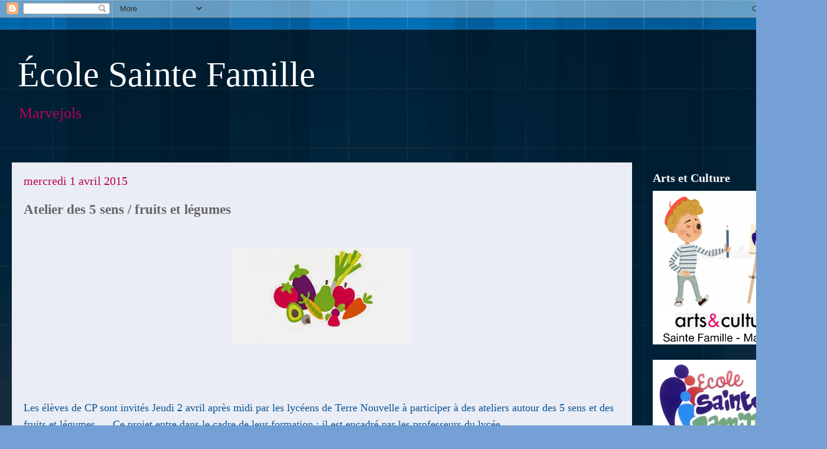

--- FILE ---
content_type: text/html; charset=UTF-8
request_url: https://ecole-saintefamille.blogspot.com/2015/04/atelier-des-5-sens-fruits-et-legumes.html
body_size: 10886
content:
<!DOCTYPE html>
<html class='v2' dir='ltr' lang='fr'>
<head>
<link href='https://www.blogger.com/static/v1/widgets/335934321-css_bundle_v2.css' rel='stylesheet' type='text/css'/>
<meta content='width=1100' name='viewport'/>
<meta content='text/html; charset=UTF-8' http-equiv='Content-Type'/>
<meta content='blogger' name='generator'/>
<link href='https://ecole-saintefamille.blogspot.com/favicon.ico' rel='icon' type='image/x-icon'/>
<link href='http://ecole-saintefamille.blogspot.com/2015/04/atelier-des-5-sens-fruits-et-legumes.html' rel='canonical'/>
<link rel="alternate" type="application/atom+xml" title="École Sainte Famille - Atom" href="https://ecole-saintefamille.blogspot.com/feeds/posts/default" />
<link rel="alternate" type="application/rss+xml" title="École Sainte Famille - RSS" href="https://ecole-saintefamille.blogspot.com/feeds/posts/default?alt=rss" />
<link rel="service.post" type="application/atom+xml" title="École Sainte Famille - Atom" href="https://www.blogger.com/feeds/4812502330785362464/posts/default" />

<link rel="alternate" type="application/atom+xml" title="École Sainte Famille - Atom" href="https://ecole-saintefamille.blogspot.com/feeds/6474371760484988550/comments/default" />
<!--Can't find substitution for tag [blog.ieCssRetrofitLinks]-->
<link href='https://blogger.googleusercontent.com/img/b/R29vZ2xl/AVvXsEhD7ar2s0y_NPb6UqvrnhgqPfXbDENxoguvO0rGZNUcSdtbYRWASHod6qYtWPP3Cm_V9ImVjb807z5yomm4YnSqILNebq2OnZgjv-wHAiGpYuWaYUlnx3r6CtbIxXsqyNQyU8Pn5fLHp0I/s1600/images.jpeg' rel='image_src'/>
<meta content='http://ecole-saintefamille.blogspot.com/2015/04/atelier-des-5-sens-fruits-et-legumes.html' property='og:url'/>
<meta content='Atelier des 5 sens / fruits et légumes' property='og:title'/>
<meta content='                                 Les élèves de CP sont invités Jeudi 2 avril après midi par les lycéens de Terre Nouvelle à par ticiper à de...' property='og:description'/>
<meta content='https://blogger.googleusercontent.com/img/b/R29vZ2xl/AVvXsEhD7ar2s0y_NPb6UqvrnhgqPfXbDENxoguvO0rGZNUcSdtbYRWASHod6qYtWPP3Cm_V9ImVjb807z5yomm4YnSqILNebq2OnZgjv-wHAiGpYuWaYUlnx3r6CtbIxXsqyNQyU8Pn5fLHp0I/w1200-h630-p-k-no-nu/images.jpeg' property='og:image'/>
<title>École Sainte Famille: Atelier des 5 sens / fruits et légumes</title>
<style id='page-skin-1' type='text/css'><!--
/*
-----------------------------------------------
Blogger Template Style
Name:     Travel
Designer: Sookhee Lee
URL:      www.plyfly.net
----------------------------------------------- */
/* Content
----------------------------------------------- */
body {
font: normal normal 20px 'Times New Roman', Times, FreeSerif, serif;
color: #666666;
background: #75a0d5 url(//themes.googleusercontent.com/image?id=1_bStA4xU4a1ALNAqP7UP814bhfnsUau-0EDCQD7_XIw7aeX8-O9UfdTOTWT0FvRY_k6Q) no-repeat fixed top center /* Credit: Maliketh (http://www.istockphoto.com/file_closeup.php?id=5389782&platform=blogger) */;
}
html body .region-inner {
min-width: 0;
max-width: 100%;
width: auto;
}
a:link {
text-decoration:none;
color: #75a0d5;
}
a:visited {
text-decoration:none;
color: #0963b9;
}
a:hover {
text-decoration:underline;
color: #0182ff;
}
.content-outer .content-cap-top {
height: 0;
background: transparent none repeat-x scroll top center;
}
.content-outer {
margin: 0 auto;
padding-top: 20px;
}
.content-inner {
background: transparent url(https://resources.blogblog.com/blogblog/data/1kt/travel/bg_black_70.png) repeat scroll top left;
background-position: left -0;
background-color: rgba(30, 30, 30, 0);
padding: 20px;
}
.main-inner .date-outer {
margin-bottom: 2em;
}
/* Header
----------------------------------------------- */
.header-inner .Header .titlewrapper,
.header-inner .Header .descriptionwrapper {
padding-left: 10px;
padding-right: 10px;
}
.Header h1 {
font: normal normal 60px 'Times New Roman', Times, FreeSerif, serif;
color: #ffffff;
}
.Header h1 a {
color: #ffffff;
}
.Header .description {
color: #b9005f;
font-size: 130%;
}
/* Tabs
----------------------------------------------- */
.tabs-inner {
margin: 1em 0 0;
padding: 0;
}
.tabs-inner .section {
margin: 0;
}
.tabs-inner .widget ul {
padding: 0;
background: rgba(30, 30, 30, 0) url(https://resources.blogblog.com/blogblog/data/1kt/travel/bg_black_50.png) repeat scroll top center;
}
.tabs-inner .widget li {
border: none;
}
.tabs-inner .widget li a {
display: inline-block;
padding: 1em 1.5em;
color: #ffffff;
font: normal bold 20px 'Times New Roman', Times, FreeSerif, serif;
}
.tabs-inner .widget li.selected a,
.tabs-inner .widget li a:hover {
position: relative;
z-index: 1;
background: rgba(30, 30, 30, 0) url(https://resources.blogblog.com/blogblog/data/1kt/travel/bg_black_50.png) repeat scroll top center;
color: #ffffff;
}
/* Headings
----------------------------------------------- */
h2 {
font: normal bold 20px 'Times New Roman', Times, FreeSerif, serif;
color: #ffffff;
}
.main-inner h2.date-header {
font: normal normal 20px 'Times New Roman', Times, FreeSerif, serif;
color: #b80049;
}
.footer-inner .widget h2,
.sidebar .widget h2 {
padding-bottom: .5em;
}
/* Main
----------------------------------------------- */
.main-inner {
padding: 20px 0;
}
.main-inner .column-center-inner {
padding: 20px 0;
}
.main-inner .column-center-inner .section {
margin: 0 20px;
}
.main-inner .column-right-inner {
margin-left: 20px;
}
.main-inner .fauxcolumn-right-outer .fauxcolumn-inner {
margin-left: 20px;
background: rgba(30, 30, 30, 0) none repeat scroll top left;
}
.main-inner .column-left-inner {
margin-right: 20px;
}
.main-inner .fauxcolumn-left-outer .fauxcolumn-inner {
margin-right: 20px;
background: rgba(30, 30, 30, 0) none repeat scroll top left;
}
.main-inner .column-left-inner,
.main-inner .column-right-inner {
padding: 15px 0;
}
/* Posts
----------------------------------------------- */
h3.post-title {
margin-top: 20px;
}
h3.post-title a {
font: normal bold 24px 'Times New Roman', Times, FreeSerif, serif;
color: #3a506a;
}
h3.post-title a:hover {
text-decoration: underline;
}
.main-inner .column-center-outer {
background: #eaedf6 none repeat scroll top left;
_background-image: none;
}
.post-body {
line-height: 1.4;
position: relative;
}
.post-header {
margin: 0 0 1em;
line-height: 1.6;
}
.post-footer {
margin: .5em 0;
line-height: 1.6;
}
#blog-pager {
font-size: 140%;
}
#comments {
background: #cccccc none repeat scroll top center;
padding: 15px;
}
#comments .comment-author {
padding-top: 1.5em;
}
#comments h4,
#comments .comment-author a,
#comments .comment-timestamp a {
color: #3a506a;
}
#comments .comment-author:first-child {
padding-top: 0;
border-top: none;
}
.avatar-image-container {
margin: .2em 0 0;
}
/* Comments
----------------------------------------------- */
#comments a {
color: #3a506a;
}
.comments .comments-content .icon.blog-author {
background-repeat: no-repeat;
background-image: url([data-uri]);
}
.comments .comments-content .loadmore a {
border-top: 1px solid #3a506a;
border-bottom: 1px solid #3a506a;
}
.comments .comment-thread.inline-thread {
background: #eaedf6;
}
.comments .continue {
border-top: 2px solid #3a506a;
}
/* Widgets
----------------------------------------------- */
.sidebar .widget {
border-bottom: 2px solid rgba(30, 30, 30, 0);
padding-bottom: 10px;
margin: 10px 0;
}
.sidebar .widget:first-child {
margin-top: 0;
}
.sidebar .widget:last-child {
border-bottom: none;
margin-bottom: 0;
padding-bottom: 0;
}
.footer-inner .widget,
.sidebar .widget {
font: normal bold 16px 'Times New Roman', Times, FreeSerif, serif;
color: #cccccc;
}
.sidebar .widget a:link {
color: #cccccc;
text-decoration: none;
}
.sidebar .widget a:visited {
color: #ffffff;
}
.sidebar .widget a:hover {
color: #cccccc;
text-decoration: underline;
}
.footer-inner .widget a:link {
color: #75a0d5;
text-decoration: none;
}
.footer-inner .widget a:visited {
color: #0963b9;
}
.footer-inner .widget a:hover {
color: #75a0d5;
text-decoration: underline;
}
.widget .zippy {
color: #ffffff;
}
.footer-inner {
background: transparent none repeat scroll top center;
}
/* Mobile
----------------------------------------------- */
body.mobile  {
background-size: 100% auto;
}
body.mobile .AdSense {
margin: 0 -10px;
}
.mobile .body-fauxcolumn-outer {
background: transparent none repeat scroll top left;
}
.mobile .footer-inner .widget a:link {
color: #cccccc;
text-decoration: none;
}
.mobile .footer-inner .widget a:visited {
color: #ffffff;
}
.mobile-post-outer a {
color: #3a506a;
}
.mobile-link-button {
background-color: #75a0d5;
}
.mobile-link-button a:link, .mobile-link-button a:visited {
color: #ffffff;
}
.mobile-index-contents {
color: #666666;
}
.mobile .tabs-inner .PageList .widget-content {
background: rgba(30, 30, 30, 0) url(https://resources.blogblog.com/blogblog/data/1kt/travel/bg_black_50.png) repeat scroll top center;
color: #ffffff;
}
.mobile .tabs-inner .PageList .widget-content .pagelist-arrow {
border-left: 1px solid #ffffff;
}

--></style>
<style id='template-skin-1' type='text/css'><!--
body {
min-width: 1400px;
}
.content-outer, .content-fauxcolumn-outer, .region-inner {
min-width: 1400px;
max-width: 1400px;
_width: 1400px;
}
.main-inner .columns {
padding-left: 0;
padding-right: 310px;
}
.main-inner .fauxcolumn-center-outer {
left: 0;
right: 310px;
/* IE6 does not respect left and right together */
_width: expression(this.parentNode.offsetWidth -
parseInt("0") -
parseInt("310px") + 'px');
}
.main-inner .fauxcolumn-left-outer {
width: 0;
}
.main-inner .fauxcolumn-right-outer {
width: 310px;
}
.main-inner .column-left-outer {
width: 0;
right: 100%;
margin-left: -0;
}
.main-inner .column-right-outer {
width: 310px;
margin-right: -310px;
}
#layout {
min-width: 0;
}
#layout .content-outer {
min-width: 0;
width: 800px;
}
#layout .region-inner {
min-width: 0;
width: auto;
}
body#layout div.add_widget {
padding: 8px;
}
body#layout div.add_widget a {
margin-left: 32px;
}
--></style>
<style>
    body {background-image:url(\/\/themes.googleusercontent.com\/image?id=1_bStA4xU4a1ALNAqP7UP814bhfnsUau-0EDCQD7_XIw7aeX8-O9UfdTOTWT0FvRY_k6Q);}
    
@media (max-width: 200px) { body {background-image:url(\/\/themes.googleusercontent.com\/image?id=1_bStA4xU4a1ALNAqP7UP814bhfnsUau-0EDCQD7_XIw7aeX8-O9UfdTOTWT0FvRY_k6Q&options=w200);}}
@media (max-width: 400px) and (min-width: 201px) { body {background-image:url(\/\/themes.googleusercontent.com\/image?id=1_bStA4xU4a1ALNAqP7UP814bhfnsUau-0EDCQD7_XIw7aeX8-O9UfdTOTWT0FvRY_k6Q&options=w400);}}
@media (max-width: 800px) and (min-width: 401px) { body {background-image:url(\/\/themes.googleusercontent.com\/image?id=1_bStA4xU4a1ALNAqP7UP814bhfnsUau-0EDCQD7_XIw7aeX8-O9UfdTOTWT0FvRY_k6Q&options=w800);}}
@media (max-width: 1200px) and (min-width: 801px) { body {background-image:url(\/\/themes.googleusercontent.com\/image?id=1_bStA4xU4a1ALNAqP7UP814bhfnsUau-0EDCQD7_XIw7aeX8-O9UfdTOTWT0FvRY_k6Q&options=w1200);}}
/* Last tag covers anything over one higher than the previous max-size cap. */
@media (min-width: 1201px) { body {background-image:url(\/\/themes.googleusercontent.com\/image?id=1_bStA4xU4a1ALNAqP7UP814bhfnsUau-0EDCQD7_XIw7aeX8-O9UfdTOTWT0FvRY_k6Q&options=w1600);}}
  </style>
<link href='https://www.blogger.com/dyn-css/authorization.css?targetBlogID=4812502330785362464&amp;zx=a9f4de89-558e-4fa7-80ce-75bfdd037de8' media='none' onload='if(media!=&#39;all&#39;)media=&#39;all&#39;' rel='stylesheet'/><noscript><link href='https://www.blogger.com/dyn-css/authorization.css?targetBlogID=4812502330785362464&amp;zx=a9f4de89-558e-4fa7-80ce-75bfdd037de8' rel='stylesheet'/></noscript>
<meta name='google-adsense-platform-account' content='ca-host-pub-1556223355139109'/>
<meta name='google-adsense-platform-domain' content='blogspot.com'/>

<link rel="stylesheet" href="https://fonts.googleapis.com/css2?display=swap&family=Indie+Flower&family=Pacifico&family=Shadows+Into+Light&family=Satisfy&family=Great+Vibes"></head>
<body class='loading variant-road'>
<div class='navbar section' id='navbar' name='Navbar'><div class='widget Navbar' data-version='1' id='Navbar1'><script type="text/javascript">
    function setAttributeOnload(object, attribute, val) {
      if(window.addEventListener) {
        window.addEventListener('load',
          function(){ object[attribute] = val; }, false);
      } else {
        window.attachEvent('onload', function(){ object[attribute] = val; });
      }
    }
  </script>
<div id="navbar-iframe-container"></div>
<script type="text/javascript" src="https://apis.google.com/js/platform.js"></script>
<script type="text/javascript">
      gapi.load("gapi.iframes:gapi.iframes.style.bubble", function() {
        if (gapi.iframes && gapi.iframes.getContext) {
          gapi.iframes.getContext().openChild({
              url: 'https://www.blogger.com/navbar/4812502330785362464?po\x3d6474371760484988550\x26origin\x3dhttps://ecole-saintefamille.blogspot.com',
              where: document.getElementById("navbar-iframe-container"),
              id: "navbar-iframe"
          });
        }
      });
    </script><script type="text/javascript">
(function() {
var script = document.createElement('script');
script.type = 'text/javascript';
script.src = '//pagead2.googlesyndication.com/pagead/js/google_top_exp.js';
var head = document.getElementsByTagName('head')[0];
if (head) {
head.appendChild(script);
}})();
</script>
</div></div>
<div class='body-fauxcolumns'>
<div class='fauxcolumn-outer body-fauxcolumn-outer'>
<div class='cap-top'>
<div class='cap-left'></div>
<div class='cap-right'></div>
</div>
<div class='fauxborder-left'>
<div class='fauxborder-right'></div>
<div class='fauxcolumn-inner'>
</div>
</div>
<div class='cap-bottom'>
<div class='cap-left'></div>
<div class='cap-right'></div>
</div>
</div>
</div>
<div class='content'>
<div class='content-fauxcolumns'>
<div class='fauxcolumn-outer content-fauxcolumn-outer'>
<div class='cap-top'>
<div class='cap-left'></div>
<div class='cap-right'></div>
</div>
<div class='fauxborder-left'>
<div class='fauxborder-right'></div>
<div class='fauxcolumn-inner'>
</div>
</div>
<div class='cap-bottom'>
<div class='cap-left'></div>
<div class='cap-right'></div>
</div>
</div>
</div>
<div class='content-outer'>
<div class='content-cap-top cap-top'>
<div class='cap-left'></div>
<div class='cap-right'></div>
</div>
<div class='fauxborder-left content-fauxborder-left'>
<div class='fauxborder-right content-fauxborder-right'></div>
<div class='content-inner'>
<header>
<div class='header-outer'>
<div class='header-cap-top cap-top'>
<div class='cap-left'></div>
<div class='cap-right'></div>
</div>
<div class='fauxborder-left header-fauxborder-left'>
<div class='fauxborder-right header-fauxborder-right'></div>
<div class='region-inner header-inner'>
<div class='header section' id='header' name='En-tête'><div class='widget Header' data-version='1' id='Header1'>
<div id='header-inner'>
<div class='titlewrapper'>
<h1 class='title'>
<a href='https://ecole-saintefamille.blogspot.com/'>
École Sainte Famille
</a>
</h1>
</div>
<div class='descriptionwrapper'>
<p class='description'><span>Marvejols</span></p>
</div>
</div>
</div></div>
</div>
</div>
<div class='header-cap-bottom cap-bottom'>
<div class='cap-left'></div>
<div class='cap-right'></div>
</div>
</div>
</header>
<div class='tabs-outer'>
<div class='tabs-cap-top cap-top'>
<div class='cap-left'></div>
<div class='cap-right'></div>
</div>
<div class='fauxborder-left tabs-fauxborder-left'>
<div class='fauxborder-right tabs-fauxborder-right'></div>
<div class='region-inner tabs-inner'>
<div class='tabs no-items section' id='crosscol' name='Toutes les colonnes'>
</div>
<div class='tabs no-items section' id='crosscol-overflow' name='Cross-Column 2'></div>
</div>
</div>
<div class='tabs-cap-bottom cap-bottom'>
<div class='cap-left'></div>
<div class='cap-right'></div>
</div>
</div>
<div class='main-outer'>
<div class='main-cap-top cap-top'>
<div class='cap-left'></div>
<div class='cap-right'></div>
</div>
<div class='fauxborder-left main-fauxborder-left'>
<div class='fauxborder-right main-fauxborder-right'></div>
<div class='region-inner main-inner'>
<div class='columns fauxcolumns'>
<div class='fauxcolumn-outer fauxcolumn-center-outer'>
<div class='cap-top'>
<div class='cap-left'></div>
<div class='cap-right'></div>
</div>
<div class='fauxborder-left'>
<div class='fauxborder-right'></div>
<div class='fauxcolumn-inner'>
</div>
</div>
<div class='cap-bottom'>
<div class='cap-left'></div>
<div class='cap-right'></div>
</div>
</div>
<div class='fauxcolumn-outer fauxcolumn-left-outer'>
<div class='cap-top'>
<div class='cap-left'></div>
<div class='cap-right'></div>
</div>
<div class='fauxborder-left'>
<div class='fauxborder-right'></div>
<div class='fauxcolumn-inner'>
</div>
</div>
<div class='cap-bottom'>
<div class='cap-left'></div>
<div class='cap-right'></div>
</div>
</div>
<div class='fauxcolumn-outer fauxcolumn-right-outer'>
<div class='cap-top'>
<div class='cap-left'></div>
<div class='cap-right'></div>
</div>
<div class='fauxborder-left'>
<div class='fauxborder-right'></div>
<div class='fauxcolumn-inner'>
</div>
</div>
<div class='cap-bottom'>
<div class='cap-left'></div>
<div class='cap-right'></div>
</div>
</div>
<!-- corrects IE6 width calculation -->
<div class='columns-inner'>
<div class='column-center-outer'>
<div class='column-center-inner'>
<div class='main section' id='main' name='Principal'><div class='widget Blog' data-version='1' id='Blog1'>
<div class='blog-posts hfeed'>

          <div class="date-outer">
        
<h2 class='date-header'><span>mercredi 1 avril 2015</span></h2>

          <div class="date-posts">
        
<div class='post-outer'>
<div class='post hentry uncustomized-post-template' itemprop='blogPost' itemscope='itemscope' itemtype='http://schema.org/BlogPosting'>
<meta content='https://blogger.googleusercontent.com/img/b/R29vZ2xl/AVvXsEhD7ar2s0y_NPb6UqvrnhgqPfXbDENxoguvO0rGZNUcSdtbYRWASHod6qYtWPP3Cm_V9ImVjb807z5yomm4YnSqILNebq2OnZgjv-wHAiGpYuWaYUlnx3r6CtbIxXsqyNQyU8Pn5fLHp0I/s1600/images.jpeg' itemprop='image_url'/>
<meta content='4812502330785362464' itemprop='blogId'/>
<meta content='6474371760484988550' itemprop='postId'/>
<a name='6474371760484988550'></a>
<h3 class='post-title entry-title' itemprop='name'>
Atelier des 5 sens / fruits et légumes
</h3>
<div class='post-header'>
<div class='post-header-line-1'></div>
</div>
<div class='post-body entry-content' id='post-body-6474371760484988550' itemprop='description articleBody'>

  
 
 
  <br />
<div class="separator" style="clear: both; text-align: center;">
<a href="https://blogger.googleusercontent.com/img/b/R29vZ2xl/AVvXsEhD7ar2s0y_NPb6UqvrnhgqPfXbDENxoguvO0rGZNUcSdtbYRWASHod6qYtWPP3Cm_V9ImVjb807z5yomm4YnSqILNebq2OnZgjv-wHAiGpYuWaYUlnx3r6CtbIxXsqyNQyU8Pn5fLHp0I/s1600/images.jpeg" imageanchor="1" style="margin-left: 1em; margin-right: 1em;"><img border="0" src="https://blogger.googleusercontent.com/img/b/R29vZ2xl/AVvXsEhD7ar2s0y_NPb6UqvrnhgqPfXbDENxoguvO0rGZNUcSdtbYRWASHod6qYtWPP3Cm_V9ImVjb807z5yomm4YnSqILNebq2OnZgjv-wHAiGpYuWaYUlnx3r6CtbIxXsqyNQyU8Pn5fLHp0I/s1600/images.jpeg" /></a></div>
<br />
<div class="page" title="Page 1">
<br /><div class="layoutArea">
    <div class="column">
     <br />

     <span style="color: #0b5394; font-size: large;"><span style="font-family: 'Comic Sans MS';">Les élèves de CP sont invités </span><span style="font-family: 'Comic Sans MS,Bold';">Jeudi 2 avril </span><span style="font-family: 'Comic Sans MS';">après midi par les lycéens de Terre Nouvelle à par</span><span style="font-family: 'Comic Sans MS';">ticiper à des ateliers autour des 5 sens et des fruits et légumes .... Ce projet entre dans le ca</span><span style="font-family: 'Comic Sans MS';">dre de leur formation ; il est encadré par les professeurs du lycée.
</span></span><br />

     <div class="separator" style="clear: both; text-align: center;">
<a href="https://blogger.googleusercontent.com/img/b/R29vZ2xl/AVvXsEh2UFzXYdSi813GODNCSwDfRDhj71rf9SV3nJa9FECfEKZY5mmqxOwJ3dR6PJ1PchS-ErJcU1C8tWNilMpDb2wtFfgVxQAugGPQmAvkPSROHlzN9-RpbpyqgKEk84gxeY_52JKnDIZP3ns/s1600/Unknown.jpeg" imageanchor="1" style="margin-left: 1em; margin-right: 1em;"><img border="0" src="https://blogger.googleusercontent.com/img/b/R29vZ2xl/AVvXsEh2UFzXYdSi813GODNCSwDfRDhj71rf9SV3nJa9FECfEKZY5mmqxOwJ3dR6PJ1PchS-ErJcU1C8tWNilMpDb2wtFfgVxQAugGPQmAvkPSROHlzN9-RpbpyqgKEk84gxeY_52JKnDIZP3ns/s1600/Unknown.jpeg" /></a></div>
<br />

    </div>
</div>
</div>
<div style='clear: both;'></div>
</div>
<div class='post-footer'>
<div class='post-footer-line post-footer-line-1'>
<span class='post-author vcard'>
</span>
<span class='post-timestamp'>
</span>
<span class='post-comment-link'>
</span>
<span class='post-icons'>
</span>
<div class='post-share-buttons goog-inline-block'>
</div>
</div>
<div class='post-footer-line post-footer-line-2'>
<span class='post-labels'>
</span>
</div>
<div class='post-footer-line post-footer-line-3'>
<span class='post-location'>
</span>
</div>
</div>
</div>
<div class='comments' id='comments'>
<a name='comments'></a>
</div>
</div>

        </div></div>
      
</div>
<div class='blog-pager' id='blog-pager'>
<span id='blog-pager-newer-link'>
<a class='blog-pager-newer-link' href='https://ecole-saintefamille.blogspot.com/2015/04/cinema-chaplin-pour-les-grandes.html' id='Blog1_blog-pager-newer-link' title='Article plus récent'>Article plus récent</a>
</span>
<span id='blog-pager-older-link'>
<a class='blog-pager-older-link' href='https://ecole-saintefamille.blogspot.com/2015/03/moyenne-section-picoti-picota.html' id='Blog1_blog-pager-older-link' title='Article plus ancien'>Article plus ancien</a>
</span>
<a class='home-link' href='https://ecole-saintefamille.blogspot.com/'>Accueil</a>
</div>
<div class='clear'></div>
<div class='post-feeds'>
</div>
</div></div>
</div>
</div>
<div class='column-left-outer'>
<div class='column-left-inner'>
<aside>
</aside>
</div>
</div>
<div class='column-right-outer'>
<div class='column-right-inner'>
<aside>
<div class='sidebar section' id='sidebar-right-1'>
<div class='widget Image' data-version='1' id='Image9'>
<h2>Arts et Culture</h2>
<div class='widget-content'>
<img alt='Arts et Culture' height='260' id='Image9_img' src='https://blogger.googleusercontent.com/img/b/R29vZ2xl/AVvXsEhHS8IjcPKYzyqnZuhHxTLOmxnsO91PWerBFBLrAoyfPuF6nIDgZY1SlQ0wuUPyvtCmBzzYBhmP4A3Vde6gOgTk0E6QZecKcWeTEETgRUcIB2d38rmNVP0f3Vx1VOYbwoHwNz9ZXC8Fv4Q/s1600/Logo+Sainte+Famille+-+Arts+et+culture.png' width='249'/>
<br/>
</div>
<div class='clear'></div>
</div><div class='widget Image' data-version='1' id='Image5'>
<div class='widget-content'>
<img alt='' height='150' id='Image5_img' src='https://blogger.googleusercontent.com/img/b/R29vZ2xl/AVvXsEjB2XjgN6d-LwDJeqmw7RalQrYEHibZBC1_VwXTwcD4jiOzuzLyLN7XCXSBZAEVHz8hFfa2GY9dgZ1wax4y46oZwwBhw9fvc2zTPtUD1_IdBbasggY09PFgtn7DN_GtdcitB2g06mdYSx8/s1600/logo+sainte+famille+%25281%2529.jpg' width='215'/>
<br/>
</div>
<div class='clear'></div>
</div><div class='widget PageList' data-version='1' id='PageList1'>
<h2>Rubriques</h2>
<div class='widget-content'>
<ul>
<li>
<a href='https://ecole-saintefamille.blogspot.com/p/lecole-sainte-famille.html'>Présentation de l'école </a>
</li>
<li>
<a href='https://ecole-saintefamille.blogspot.com/p/projet-educatif.html'>Projet éducatif</a>
</li>
<li>
<a href='https://ecole-saintefamille.blogspot.com/p/les-ateliers-montessori-en-maternelle.html'>Les ateliers Montessori en Maternelle</a>
</li>
<li>
<a href='https://ecole-saintefamille.blogspot.com/p/les-enseignants.html'>Les Enseignants</a>
</li>
<li>
<a href='https://ecole-saintefamille.blogspot.com/p/les-intervenants.html'>Les Intervenants</a>
</li>
<li>
<a href='https://ecole-saintefamille.blogspot.com/p/dates-retenir.html'>Dates à retenir </a>
</li>
<li>
<a href='https://ecole-saintefamille.blogspot.com/p/menus-de-la-cantine.html'>Menus de la cantine</a>
</li>
<li>
<a href='https://ecole-saintefamille.blogspot.com/p/les-delegues-eco-citoyens.html'>Les délégués éco-citoyens</a>
</li>
<li>
<a href='https://ecole-saintefamille.blogspot.com/p/blog-page.html'>Dossier d'Inscription et tarifs</a>
</li>
<li>
<a href='https://ecole-saintefamille.blogspot.com/p/apel_1046.html'>APEL</a>
</li>
<li>
<a href='https://ecole-saintefamille.blogspot.com/p/articles-de-presse.html'>Articles de presse</a>
</li>
<li>
<a href='https://ecole-saintefamille.blogspot.com/p/les-voyages-et-sorties-scolaires.html'>Les voyages et sorties scolaires</a>
</li>
<li>
<a href='https://ecole-saintefamille.blogspot.com/'>Accueil</a>
</li>
</ul>
<div class='clear'></div>
</div>
</div><div class='widget Text' data-version='1' id='Text1'>
<h2 class='title'>Bienvenue</h2>
<div class='widget-content'>
<span =""  style="color:#ffcccc;"></span><span =""  style="color:#ffcccc;">Bienvenue sur le blog de l&#8217;école Sainte Famille de Marvejols. Découvrez l'ensemble des actualités </span><span style="color: #ffcccc; font-size: 100%;">de notre école.</span><div><div><span =""  style="color:#ffcccc;">Bonne visite !</span></div><div><span =""  style="color:#ffcccc;"></span><br /></div></div>
</div>
<div class='clear'></div>
</div><div class='widget Label' data-version='1' id='Label1'>
<h2>Classes</h2>
<div class='widget-content list-label-widget-content'>
<ul>
<li>
<a dir='ltr' href='https://ecole-saintefamille.blogspot.com/search/label/APEL'>APEL</a>
</li>
<li>
<a dir='ltr' href='https://ecole-saintefamille.blogspot.com/search/label/CE1'>CE1</a>
</li>
<li>
<a dir='ltr' href='https://ecole-saintefamille.blogspot.com/search/label/CE2'>CE2</a>
</li>
<li>
<a dir='ltr' href='https://ecole-saintefamille.blogspot.com/search/label/CM1'>CM1</a>
</li>
<li>
<a dir='ltr' href='https://ecole-saintefamille.blogspot.com/search/label/CM2'>CM2</a>
</li>
<li>
<a dir='ltr' href='https://ecole-saintefamille.blogspot.com/search/label/CP'>CP</a>
</li>
<li>
<a dir='ltr' href='https://ecole-saintefamille.blogspot.com/search/label/Grande%20section'>Grande section</a>
</li>
<li>
<a dir='ltr' href='https://ecole-saintefamille.blogspot.com/search/label/Moyenne%20section'>Moyenne section</a>
</li>
<li>
<a dir='ltr' href='https://ecole-saintefamille.blogspot.com/search/label/Tr%C3%A8s%20petite%20et%20petite%20section'>Très petite et petite section</a>
</li>
</ul>
<div class='clear'></div>
</div>
</div><div class='widget Image' data-version='1' id='Image4'>
<div class='widget-content'>
<img alt='' height='183' id='Image4_img' src='https://blogger.googleusercontent.com/img/b/R29vZ2xl/AVvXsEjbwdOD0L1x3SKymLOWktI_40IoQq7sNagCgjQvaTkvIHPDz_HP5l2XF2cLBc_l6j0KZl8SRlLndYmN90kIiSi6b4WYJJtjun4qz1wZ5W-C2WWTAkS-Kc07MBRduohK9ZpTBC6BBsmVv3o/s1600/IMG_1719.JPG' width='260'/>
<br/>
</div>
<div class='clear'></div>
</div><div class='widget LinkList' data-version='1' id='LinkList1'>
<h2>Liens</h2>
<div class='widget-content'>
<ul>
<li><a href='https://parissaintefamille2019.blogspot.com/'>Voyage à Paris 2019</a></li>
<li><a href='https://www.blogger.com/u/2/blogger.g?blogID=2475683079914580561#pageelements/src=sidebar'>Voyage à Saint-Sernin-Sur-Rance</a></li>
<li><a href='http://www.scolinfo.net/Default.aspx'>Scolinfo</a></li>
<li><a href='http://www.lyceesaintjoseph.com'>Lycée Saint Joseph</a></li>
<li><a href='http://bibliothequemarvejols.blogspot.fr'>Bibliothèque de Marvejols</a></li>
<li><a href='http://www.college-notredame-marvejols.com/‎'>Collège Notre Dame</a></li>
</ul>
<div class='clear'></div>
</div>
</div><div class='widget Image' data-version='1' id='Image2'>
<div class='widget-content'>
<img alt='' height='182' id='Image2_img' src='https://blogger.googleusercontent.com/img/b/R29vZ2xl/AVvXsEhM-3V1UmCnOP4NoNKKpGpw7oKeQ9BtDS0_aQQhKLVocjGgp89GJhosk6IE_Z6Nr6LYq1fz5nebgMWnMfPuC7t7NrvmU46N62xFk_c9PsdlQeo4QflMKgWfIu7EGVLH5sHu4MfScQTYGss/s215/imgres.jpg' width='215'/>
<br/>
</div>
<div class='clear'></div>
</div><div class='widget BlogSearch' data-version='1' id='BlogSearch1'>
<h2 class='title'>Rechercher dans ce blog</h2>
<div class='widget-content'>
<div id='BlogSearch1_form'>
<form action='https://ecole-saintefamille.blogspot.com/search' class='gsc-search-box' target='_top'>
<table cellpadding='0' cellspacing='0' class='gsc-search-box'>
<tbody>
<tr>
<td class='gsc-input'>
<input autocomplete='off' class='gsc-input' name='q' size='10' title='search' type='text' value=''/>
</td>
<td class='gsc-search-button'>
<input class='gsc-search-button' title='search' type='submit' value='Rechercher'/>
</td>
</tr>
</tbody>
</table>
</form>
</div>
</div>
<div class='clear'></div>
</div><div class='widget Image' data-version='1' id='Image6'>
<div class='widget-content'>
<img alt='' height='300' id='Image6_img' src='https://blogger.googleusercontent.com/img/b/R29vZ2xl/AVvXsEg0KaRjCFU_mdqxkTFUzurjSdOmhGKolorchVaGyoUGepFSNPxISQ0-maBkl1ENK5OmN0auJAweKvWcuYearhXLc7VnA71SHNnEK89lc85zEgwkPNpSl2sRfaW5KQ-yj3ApRkcHOa9q9Do/s1600/Capture+d%25E2%2580%2599e%25CC%2581cran+2019-02-02+a%25CC%2580+05.18.37.png' width='260'/>
<br/>
</div>
<div class='clear'></div>
</div><div class='widget ContactForm' data-version='1' id='ContactForm1'>
<h2 class='title'>Formulaire de contact</h2>
<div class='contact-form-widget'>
<div class='form'>
<form name='contact-form'>
<p></p>
Nom
<br/>
<input class='contact-form-name' id='ContactForm1_contact-form-name' name='name' size='30' type='text' value=''/>
<p></p>
E-mail
<span style='font-weight: bolder;'>*</span>
<br/>
<input class='contact-form-email' id='ContactForm1_contact-form-email' name='email' size='30' type='text' value=''/>
<p></p>
Message
<span style='font-weight: bolder;'>*</span>
<br/>
<textarea class='contact-form-email-message' cols='25' id='ContactForm1_contact-form-email-message' name='email-message' rows='5'></textarea>
<p></p>
<input class='contact-form-button contact-form-button-submit' id='ContactForm1_contact-form-submit' type='button' value='Envoyer'/>
<p></p>
<div style='text-align: center; max-width: 222px; width: 100%'>
<p class='contact-form-error-message' id='ContactForm1_contact-form-error-message'></p>
<p class='contact-form-success-message' id='ContactForm1_contact-form-success-message'></p>
</div>
</form>
</div>
</div>
<div class='clear'></div>
</div><div class='widget Image' data-version='1' id='Image3'>
<div class='widget-content'>
<img alt='' height='150' id='Image3_img' src='https://blogger.googleusercontent.com/img/b/R29vZ2xl/AVvXsEjBaz3GSfFmsdceQFx7B7572Lt17qkQsctmTQOhErsIVK2qtFb_X8vox-df__A8f16JUxkED-gl5LE2ufjVbleb0r5U0oyYfmftqdw55rZi-FdvA234K-ON7cHaGGboP66jlTFHz6MauDY/s1600/Logo+-+copie.jpg' width='215'/>
<br/>
</div>
<div class='clear'></div>
</div></div>
<table border='0' cellpadding='0' cellspacing='0' class='section-columns columns-2'>
<tbody>
<tr>
<td class='first columns-cell'>
<div class='sidebar no-items section' id='sidebar-right-2-1'></div>
</td>
<td class='columns-cell'>
<div class='sidebar no-items section' id='sidebar-right-2-2'></div>
</td>
</tr>
</tbody>
</table>
<div class='sidebar no-items section' id='sidebar-right-3'>
</div>
</aside>
</div>
</div>
</div>
<div style='clear: both'></div>
<!-- columns -->
</div>
<!-- main -->
</div>
</div>
<div class='main-cap-bottom cap-bottom'>
<div class='cap-left'></div>
<div class='cap-right'></div>
</div>
</div>
<footer>
<div class='footer-outer'>
<div class='footer-cap-top cap-top'>
<div class='cap-left'></div>
<div class='cap-right'></div>
</div>
<div class='fauxborder-left footer-fauxborder-left'>
<div class='fauxborder-right footer-fauxborder-right'></div>
<div class='region-inner footer-inner'>
<div class='foot no-items section' id='footer-1'></div>
<table border='0' cellpadding='0' cellspacing='0' class='section-columns columns-2'>
<tbody>
<tr>
<td class='first columns-cell'>
<div class='foot no-items section' id='footer-2-1'></div>
</td>
<td class='columns-cell'>
<div class='foot no-items section' id='footer-2-2'></div>
</td>
</tr>
</tbody>
</table>
<!-- outside of the include in order to lock Attribution widget -->
<div class='foot section' id='footer-3' name='Pied de page'><div class='widget Attribution' data-version='1' id='Attribution1'>
<div class='widget-content' style='text-align: center;'>
Ecole Sainte Famille de Marvejols. Thème Voyages. Images de thèmes de <a href='http://www.istockphoto.com/file_closeup.php?id=5389782&platform=blogger' target='_blank'>Maliketh</a>. Fourni par <a href='https://www.blogger.com' target='_blank'>Blogger</a>.
</div>
<div class='clear'></div>
</div></div>
</div>
</div>
<div class='footer-cap-bottom cap-bottom'>
<div class='cap-left'></div>
<div class='cap-right'></div>
</div>
</div>
</footer>
<!-- content -->
</div>
</div>
<div class='content-cap-bottom cap-bottom'>
<div class='cap-left'></div>
<div class='cap-right'></div>
</div>
</div>
</div>
<script type='text/javascript'>
    window.setTimeout(function() {
        document.body.className = document.body.className.replace('loading', '');
      }, 10);
  </script>

<script type="text/javascript" src="https://www.blogger.com/static/v1/widgets/2028843038-widgets.js"></script>
<script type='text/javascript'>
window['__wavt'] = 'AOuZoY7pfAIXLR_e7SN_OvkohKGZeCU6aA:1769579530811';_WidgetManager._Init('//www.blogger.com/rearrange?blogID\x3d4812502330785362464','//ecole-saintefamille.blogspot.com/2015/04/atelier-des-5-sens-fruits-et-legumes.html','4812502330785362464');
_WidgetManager._SetDataContext([{'name': 'blog', 'data': {'blogId': '4812502330785362464', 'title': '\xc9cole Sainte Famille', 'url': 'https://ecole-saintefamille.blogspot.com/2015/04/atelier-des-5-sens-fruits-et-legumes.html', 'canonicalUrl': 'http://ecole-saintefamille.blogspot.com/2015/04/atelier-des-5-sens-fruits-et-legumes.html', 'homepageUrl': 'https://ecole-saintefamille.blogspot.com/', 'searchUrl': 'https://ecole-saintefamille.blogspot.com/search', 'canonicalHomepageUrl': 'http://ecole-saintefamille.blogspot.com/', 'blogspotFaviconUrl': 'https://ecole-saintefamille.blogspot.com/favicon.ico', 'bloggerUrl': 'https://www.blogger.com', 'hasCustomDomain': false, 'httpsEnabled': true, 'enabledCommentProfileImages': true, 'gPlusViewType': 'FILTERED_POSTMOD', 'adultContent': false, 'analyticsAccountNumber': '', 'encoding': 'UTF-8', 'locale': 'fr', 'localeUnderscoreDelimited': 'fr', 'languageDirection': 'ltr', 'isPrivate': false, 'isMobile': false, 'isMobileRequest': false, 'mobileClass': '', 'isPrivateBlog': false, 'isDynamicViewsAvailable': true, 'feedLinks': '\x3clink rel\x3d\x22alternate\x22 type\x3d\x22application/atom+xml\x22 title\x3d\x22\xc9cole Sainte Famille - Atom\x22 href\x3d\x22https://ecole-saintefamille.blogspot.com/feeds/posts/default\x22 /\x3e\n\x3clink rel\x3d\x22alternate\x22 type\x3d\x22application/rss+xml\x22 title\x3d\x22\xc9cole Sainte Famille - RSS\x22 href\x3d\x22https://ecole-saintefamille.blogspot.com/feeds/posts/default?alt\x3drss\x22 /\x3e\n\x3clink rel\x3d\x22service.post\x22 type\x3d\x22application/atom+xml\x22 title\x3d\x22\xc9cole Sainte Famille - Atom\x22 href\x3d\x22https://www.blogger.com/feeds/4812502330785362464/posts/default\x22 /\x3e\n\n\x3clink rel\x3d\x22alternate\x22 type\x3d\x22application/atom+xml\x22 title\x3d\x22\xc9cole Sainte Famille - Atom\x22 href\x3d\x22https://ecole-saintefamille.blogspot.com/feeds/6474371760484988550/comments/default\x22 /\x3e\n', 'meTag': '', 'adsenseHostId': 'ca-host-pub-1556223355139109', 'adsenseHasAds': false, 'adsenseAutoAds': false, 'boqCommentIframeForm': true, 'loginRedirectParam': '', 'view': '', 'dynamicViewsCommentsSrc': '//www.blogblog.com/dynamicviews/4224c15c4e7c9321/js/comments.js', 'dynamicViewsScriptSrc': '//www.blogblog.com/dynamicviews/e590af4a5abdbc8b', 'plusOneApiSrc': 'https://apis.google.com/js/platform.js', 'disableGComments': true, 'interstitialAccepted': false, 'sharing': {'platforms': [{'name': 'Obtenir le lien', 'key': 'link', 'shareMessage': 'Obtenir le lien', 'target': ''}, {'name': 'Facebook', 'key': 'facebook', 'shareMessage': 'Partager sur Facebook', 'target': 'facebook'}, {'name': 'BlogThis!', 'key': 'blogThis', 'shareMessage': 'BlogThis!', 'target': 'blog'}, {'name': 'X', 'key': 'twitter', 'shareMessage': 'Partager sur X', 'target': 'twitter'}, {'name': 'Pinterest', 'key': 'pinterest', 'shareMessage': 'Partager sur Pinterest', 'target': 'pinterest'}, {'name': 'E-mail', 'key': 'email', 'shareMessage': 'E-mail', 'target': 'email'}], 'disableGooglePlus': true, 'googlePlusShareButtonWidth': 0, 'googlePlusBootstrap': '\x3cscript type\x3d\x22text/javascript\x22\x3ewindow.___gcfg \x3d {\x27lang\x27: \x27fr\x27};\x3c/script\x3e'}, 'hasCustomJumpLinkMessage': false, 'jumpLinkMessage': 'Lire la suite', 'pageType': 'item', 'postId': '6474371760484988550', 'postImageThumbnailUrl': 'https://blogger.googleusercontent.com/img/b/R29vZ2xl/AVvXsEhD7ar2s0y_NPb6UqvrnhgqPfXbDENxoguvO0rGZNUcSdtbYRWASHod6qYtWPP3Cm_V9ImVjb807z5yomm4YnSqILNebq2OnZgjv-wHAiGpYuWaYUlnx3r6CtbIxXsqyNQyU8Pn5fLHp0I/s72-c/images.jpeg', 'postImageUrl': 'https://blogger.googleusercontent.com/img/b/R29vZ2xl/AVvXsEhD7ar2s0y_NPb6UqvrnhgqPfXbDENxoguvO0rGZNUcSdtbYRWASHod6qYtWPP3Cm_V9ImVjb807z5yomm4YnSqILNebq2OnZgjv-wHAiGpYuWaYUlnx3r6CtbIxXsqyNQyU8Pn5fLHp0I/s1600/images.jpeg', 'pageName': 'Atelier des 5 sens / fruits et l\xe9gumes', 'pageTitle': '\xc9cole Sainte Famille: Atelier des 5 sens / fruits et l\xe9gumes'}}, {'name': 'features', 'data': {}}, {'name': 'messages', 'data': {'edit': 'Modifier', 'linkCopiedToClipboard': 'Lien copi\xe9 dans le presse-papiers\xa0!', 'ok': 'OK', 'postLink': 'Publier le lien'}}, {'name': 'template', 'data': {'name': 'Travel', 'localizedName': 'Voyages', 'isResponsive': false, 'isAlternateRendering': false, 'isCustom': false, 'variant': 'road', 'variantId': 'road'}}, {'name': 'view', 'data': {'classic': {'name': 'classic', 'url': '?view\x3dclassic'}, 'flipcard': {'name': 'flipcard', 'url': '?view\x3dflipcard'}, 'magazine': {'name': 'magazine', 'url': '?view\x3dmagazine'}, 'mosaic': {'name': 'mosaic', 'url': '?view\x3dmosaic'}, 'sidebar': {'name': 'sidebar', 'url': '?view\x3dsidebar'}, 'snapshot': {'name': 'snapshot', 'url': '?view\x3dsnapshot'}, 'timeslide': {'name': 'timeslide', 'url': '?view\x3dtimeslide'}, 'isMobile': false, 'title': 'Atelier des 5 sens / fruits et l\xe9gumes', 'description': '                                 Les \xe9l\xe8ves de CP sont invit\xe9s Jeudi 2 avril apr\xe8s midi par les lyc\xe9ens de Terre Nouvelle \xe0 par ticiper \xe0 de...', 'featuredImage': 'https://blogger.googleusercontent.com/img/b/R29vZ2xl/AVvXsEhD7ar2s0y_NPb6UqvrnhgqPfXbDENxoguvO0rGZNUcSdtbYRWASHod6qYtWPP3Cm_V9ImVjb807z5yomm4YnSqILNebq2OnZgjv-wHAiGpYuWaYUlnx3r6CtbIxXsqyNQyU8Pn5fLHp0I/s1600/images.jpeg', 'url': 'https://ecole-saintefamille.blogspot.com/2015/04/atelier-des-5-sens-fruits-et-legumes.html', 'type': 'item', 'isSingleItem': true, 'isMultipleItems': false, 'isError': false, 'isPage': false, 'isPost': true, 'isHomepage': false, 'isArchive': false, 'isLabelSearch': false, 'postId': 6474371760484988550}}]);
_WidgetManager._RegisterWidget('_NavbarView', new _WidgetInfo('Navbar1', 'navbar', document.getElementById('Navbar1'), {}, 'displayModeFull'));
_WidgetManager._RegisterWidget('_HeaderView', new _WidgetInfo('Header1', 'header', document.getElementById('Header1'), {}, 'displayModeFull'));
_WidgetManager._RegisterWidget('_BlogView', new _WidgetInfo('Blog1', 'main', document.getElementById('Blog1'), {'cmtInteractionsEnabled': false, 'lightboxEnabled': true, 'lightboxModuleUrl': 'https://www.blogger.com/static/v1/jsbin/1451988073-lbx__fr.js', 'lightboxCssUrl': 'https://www.blogger.com/static/v1/v-css/828616780-lightbox_bundle.css'}, 'displayModeFull'));
_WidgetManager._RegisterWidget('_ImageView', new _WidgetInfo('Image9', 'sidebar-right-1', document.getElementById('Image9'), {'resize': true}, 'displayModeFull'));
_WidgetManager._RegisterWidget('_ImageView', new _WidgetInfo('Image5', 'sidebar-right-1', document.getElementById('Image5'), {'resize': true}, 'displayModeFull'));
_WidgetManager._RegisterWidget('_PageListView', new _WidgetInfo('PageList1', 'sidebar-right-1', document.getElementById('PageList1'), {'title': 'Rubriques', 'links': [{'isCurrentPage': false, 'href': 'https://ecole-saintefamille.blogspot.com/p/lecole-sainte-famille.html', 'id': '601308535463451370', 'title': 'Pr\xe9sentation de l\x27\xe9cole '}, {'isCurrentPage': false, 'href': 'https://ecole-saintefamille.blogspot.com/p/projet-educatif.html', 'id': '204612468817004826', 'title': 'Projet \xe9ducatif'}, {'isCurrentPage': false, 'href': 'https://ecole-saintefamille.blogspot.com/p/les-ateliers-montessori-en-maternelle.html', 'id': '5427638502652125896', 'title': 'Les ateliers Montessori en Maternelle'}, {'isCurrentPage': false, 'href': 'https://ecole-saintefamille.blogspot.com/p/les-enseignants.html', 'id': '7756390447416323478', 'title': 'Les Enseignants'}, {'isCurrentPage': false, 'href': 'https://ecole-saintefamille.blogspot.com/p/les-intervenants.html', 'id': '7311043829435259908', 'title': 'Les Intervenants'}, {'isCurrentPage': false, 'href': 'https://ecole-saintefamille.blogspot.com/p/dates-retenir.html', 'id': '1792088608777421656', 'title': 'Dates \xe0 retenir '}, {'isCurrentPage': false, 'href': 'https://ecole-saintefamille.blogspot.com/p/menus-de-la-cantine.html', 'id': '5769745700869149826', 'title': 'Menus de la cantine'}, {'isCurrentPage': false, 'href': 'https://ecole-saintefamille.blogspot.com/p/les-delegues-eco-citoyens.html', 'id': '1132985245155895705', 'title': 'Les d\xe9l\xe9gu\xe9s \xe9co-citoyens'}, {'isCurrentPage': false, 'href': 'https://ecole-saintefamille.blogspot.com/p/blog-page.html', 'id': '3380341173653263897', 'title': 'Dossier d\x27Inscription et tarifs'}, {'isCurrentPage': false, 'href': 'https://ecole-saintefamille.blogspot.com/p/apel_1046.html', 'id': '7177902809466846157', 'title': 'APEL'}, {'isCurrentPage': false, 'href': 'https://ecole-saintefamille.blogspot.com/p/articles-de-presse.html', 'id': '6537697861081129181', 'title': 'Articles de presse'}, {'isCurrentPage': false, 'href': 'https://ecole-saintefamille.blogspot.com/p/les-voyages-et-sorties-scolaires.html', 'id': '1630078619204287594', 'title': 'Les voyages et sorties scolaires'}, {'isCurrentPage': false, 'href': 'https://ecole-saintefamille.blogspot.com/', 'title': 'Accueil'}], 'mobile': false, 'showPlaceholder': true, 'hasCurrentPage': false}, 'displayModeFull'));
_WidgetManager._RegisterWidget('_TextView', new _WidgetInfo('Text1', 'sidebar-right-1', document.getElementById('Text1'), {}, 'displayModeFull'));
_WidgetManager._RegisterWidget('_LabelView', new _WidgetInfo('Label1', 'sidebar-right-1', document.getElementById('Label1'), {}, 'displayModeFull'));
_WidgetManager._RegisterWidget('_ImageView', new _WidgetInfo('Image4', 'sidebar-right-1', document.getElementById('Image4'), {'resize': true}, 'displayModeFull'));
_WidgetManager._RegisterWidget('_LinkListView', new _WidgetInfo('LinkList1', 'sidebar-right-1', document.getElementById('LinkList1'), {}, 'displayModeFull'));
_WidgetManager._RegisterWidget('_ImageView', new _WidgetInfo('Image2', 'sidebar-right-1', document.getElementById('Image2'), {'resize': true}, 'displayModeFull'));
_WidgetManager._RegisterWidget('_BlogSearchView', new _WidgetInfo('BlogSearch1', 'sidebar-right-1', document.getElementById('BlogSearch1'), {}, 'displayModeFull'));
_WidgetManager._RegisterWidget('_ImageView', new _WidgetInfo('Image6', 'sidebar-right-1', document.getElementById('Image6'), {'resize': true}, 'displayModeFull'));
_WidgetManager._RegisterWidget('_ContactFormView', new _WidgetInfo('ContactForm1', 'sidebar-right-1', document.getElementById('ContactForm1'), {'contactFormMessageSendingMsg': 'Envoi en cours...', 'contactFormMessageSentMsg': 'Votre message a \xe9t\xe9 envoy\xe9.', 'contactFormMessageNotSentMsg': 'Impossible d\x27envoyer le message. Veuillez r\xe9essayer ult\xe9rieurement.', 'contactFormInvalidEmailMsg': 'Veuillez indiquer une adresse e-mail valide.', 'contactFormEmptyMessageMsg': 'Le champ de message doit \xeatre renseign\xe9.', 'title': 'Formulaire de contact', 'blogId': '4812502330785362464', 'contactFormNameMsg': 'Nom', 'contactFormEmailMsg': 'E-mail', 'contactFormMessageMsg': 'Message', 'contactFormSendMsg': 'Envoyer', 'contactFormToken': 'AOuZoY4XN5gL1GUv-GCHBcDpZQWpKhgO9g:1769579530812', 'submitUrl': 'https://www.blogger.com/contact-form.do'}, 'displayModeFull'));
_WidgetManager._RegisterWidget('_ImageView', new _WidgetInfo('Image3', 'sidebar-right-1', document.getElementById('Image3'), {'resize': true}, 'displayModeFull'));
_WidgetManager._RegisterWidget('_AttributionView', new _WidgetInfo('Attribution1', 'footer-3', document.getElementById('Attribution1'), {}, 'displayModeFull'));
</script>
</body>
</html>